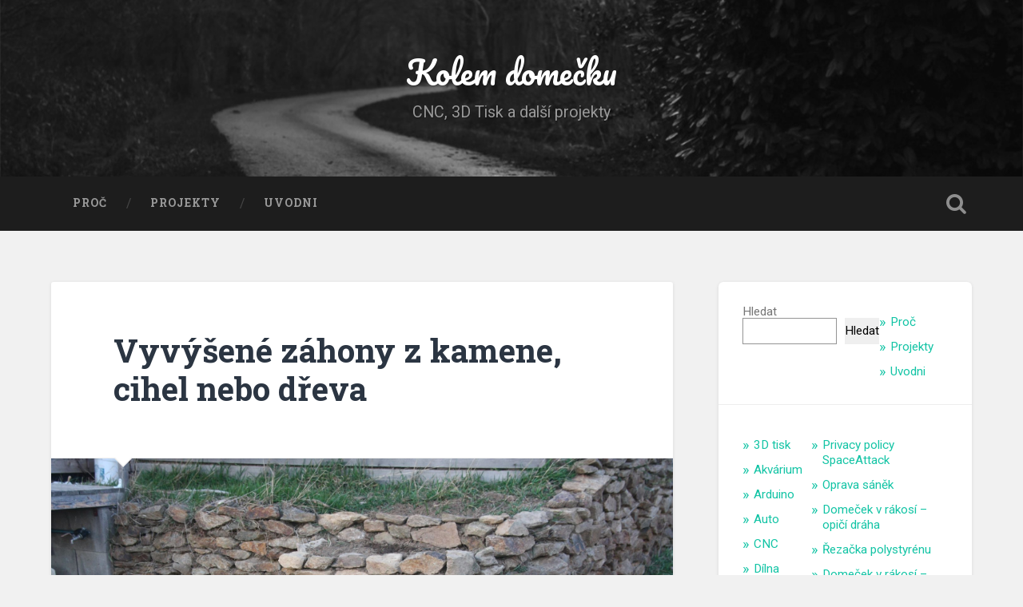

--- FILE ---
content_type: text/html; charset=UTF-8
request_url: https://kolem-domecku.cz/vyvysene-zahony-z-kamene-cihel-nebo-dreva/
body_size: 12483
content:
<!DOCTYPE html>
<html lang="cs">
<head>
	<meta charset="UTF-8">
	<meta name="viewport" content="width=device-width, initial-scale=1.0" >
	<link rel="profile" href="https://gmpg.org/xfn/11" />
	<title>Vyvýšené záhony z kamene, cihel nebo dřeva &#8211; Kolem domečku</title>
<meta name='robots' content='max-image-preview:large' />
<link rel='dns-prefetch' href='//fonts.googleapis.com' />
<link rel="alternate" type="application/rss+xml" title="Kolem domečku &raquo; RSS zdroj" href="https://kolem-domecku.cz/feed/" />
<link rel="alternate" type="application/rss+xml" title="Kolem domečku &raquo; RSS komentářů" href="https://kolem-domecku.cz/comments/feed/" />
<link rel="alternate" type="application/rss+xml" title="Kolem domečku &raquo; RSS komentářů pro Vyvýšené záhony z kamene, cihel nebo dřeva" href="https://kolem-domecku.cz/vyvysene-zahony-z-kamene-cihel-nebo-dreva/feed/" />
<script type="text/javascript">
/* <![CDATA[ */
window._wpemojiSettings = {"baseUrl":"https:\/\/s.w.org\/images\/core\/emoji\/14.0.0\/72x72\/","ext":".png","svgUrl":"https:\/\/s.w.org\/images\/core\/emoji\/14.0.0\/svg\/","svgExt":".svg","source":{"concatemoji":"https:\/\/kolem-domecku.cz\/wp-includes\/js\/wp-emoji-release.min.js?ver=3b28f05c0e274ef3739969db7a45a718"}};
/*! This file is auto-generated */
!function(i,n){var o,s,e;function c(e){try{var t={supportTests:e,timestamp:(new Date).valueOf()};sessionStorage.setItem(o,JSON.stringify(t))}catch(e){}}function p(e,t,n){e.clearRect(0,0,e.canvas.width,e.canvas.height),e.fillText(t,0,0);var t=new Uint32Array(e.getImageData(0,0,e.canvas.width,e.canvas.height).data),r=(e.clearRect(0,0,e.canvas.width,e.canvas.height),e.fillText(n,0,0),new Uint32Array(e.getImageData(0,0,e.canvas.width,e.canvas.height).data));return t.every(function(e,t){return e===r[t]})}function u(e,t,n){switch(t){case"flag":return n(e,"\ud83c\udff3\ufe0f\u200d\u26a7\ufe0f","\ud83c\udff3\ufe0f\u200b\u26a7\ufe0f")?!1:!n(e,"\ud83c\uddfa\ud83c\uddf3","\ud83c\uddfa\u200b\ud83c\uddf3")&&!n(e,"\ud83c\udff4\udb40\udc67\udb40\udc62\udb40\udc65\udb40\udc6e\udb40\udc67\udb40\udc7f","\ud83c\udff4\u200b\udb40\udc67\u200b\udb40\udc62\u200b\udb40\udc65\u200b\udb40\udc6e\u200b\udb40\udc67\u200b\udb40\udc7f");case"emoji":return!n(e,"\ud83e\udef1\ud83c\udffb\u200d\ud83e\udef2\ud83c\udfff","\ud83e\udef1\ud83c\udffb\u200b\ud83e\udef2\ud83c\udfff")}return!1}function f(e,t,n){var r="undefined"!=typeof WorkerGlobalScope&&self instanceof WorkerGlobalScope?new OffscreenCanvas(300,150):i.createElement("canvas"),a=r.getContext("2d",{willReadFrequently:!0}),o=(a.textBaseline="top",a.font="600 32px Arial",{});return e.forEach(function(e){o[e]=t(a,e,n)}),o}function t(e){var t=i.createElement("script");t.src=e,t.defer=!0,i.head.appendChild(t)}"undefined"!=typeof Promise&&(o="wpEmojiSettingsSupports",s=["flag","emoji"],n.supports={everything:!0,everythingExceptFlag:!0},e=new Promise(function(e){i.addEventListener("DOMContentLoaded",e,{once:!0})}),new Promise(function(t){var n=function(){try{var e=JSON.parse(sessionStorage.getItem(o));if("object"==typeof e&&"number"==typeof e.timestamp&&(new Date).valueOf()<e.timestamp+604800&&"object"==typeof e.supportTests)return e.supportTests}catch(e){}return null}();if(!n){if("undefined"!=typeof Worker&&"undefined"!=typeof OffscreenCanvas&&"undefined"!=typeof URL&&URL.createObjectURL&&"undefined"!=typeof Blob)try{var e="postMessage("+f.toString()+"("+[JSON.stringify(s),u.toString(),p.toString()].join(",")+"));",r=new Blob([e],{type:"text/javascript"}),a=new Worker(URL.createObjectURL(r),{name:"wpTestEmojiSupports"});return void(a.onmessage=function(e){c(n=e.data),a.terminate(),t(n)})}catch(e){}c(n=f(s,u,p))}t(n)}).then(function(e){for(var t in e)n.supports[t]=e[t],n.supports.everything=n.supports.everything&&n.supports[t],"flag"!==t&&(n.supports.everythingExceptFlag=n.supports.everythingExceptFlag&&n.supports[t]);n.supports.everythingExceptFlag=n.supports.everythingExceptFlag&&!n.supports.flag,n.DOMReady=!1,n.readyCallback=function(){n.DOMReady=!0}}).then(function(){return e}).then(function(){var e;n.supports.everything||(n.readyCallback(),(e=n.source||{}).concatemoji?t(e.concatemoji):e.wpemoji&&e.twemoji&&(t(e.twemoji),t(e.wpemoji)))}))}((window,document),window._wpemojiSettings);
/* ]]> */
</script>
<style id='wp-emoji-styles-inline-css' type='text/css'>

	img.wp-smiley, img.emoji {
		display: inline !important;
		border: none !important;
		box-shadow: none !important;
		height: 1em !important;
		width: 1em !important;
		margin: 0 0.07em !important;
		vertical-align: -0.1em !important;
		background: none !important;
		padding: 0 !important;
	}
</style>
<link rel='stylesheet' id='wp-block-library-css' href='https://kolem-domecku.cz/wp-includes/css/dist/block-library/style.min.css?ver=3b28f05c0e274ef3739969db7a45a718' type='text/css' media='all' />
<style id='classic-theme-styles-inline-css' type='text/css'>
/*! This file is auto-generated */
.wp-block-button__link{color:#fff;background-color:#32373c;border-radius:9999px;box-shadow:none;text-decoration:none;padding:calc(.667em + 2px) calc(1.333em + 2px);font-size:1.125em}.wp-block-file__button{background:#32373c;color:#fff;text-decoration:none}
</style>
<style id='global-styles-inline-css' type='text/css'>
body{--wp--preset--color--black: #000000;--wp--preset--color--cyan-bluish-gray: #abb8c3;--wp--preset--color--white: #ffffff;--wp--preset--color--pale-pink: #f78da7;--wp--preset--color--vivid-red: #cf2e2e;--wp--preset--color--luminous-vivid-orange: #ff6900;--wp--preset--color--luminous-vivid-amber: #fcb900;--wp--preset--color--light-green-cyan: #7bdcb5;--wp--preset--color--vivid-green-cyan: #00d084;--wp--preset--color--pale-cyan-blue: #8ed1fc;--wp--preset--color--vivid-cyan-blue: #0693e3;--wp--preset--color--vivid-purple: #9b51e0;--wp--preset--gradient--vivid-cyan-blue-to-vivid-purple: linear-gradient(135deg,rgba(6,147,227,1) 0%,rgb(155,81,224) 100%);--wp--preset--gradient--light-green-cyan-to-vivid-green-cyan: linear-gradient(135deg,rgb(122,220,180) 0%,rgb(0,208,130) 100%);--wp--preset--gradient--luminous-vivid-amber-to-luminous-vivid-orange: linear-gradient(135deg,rgba(252,185,0,1) 0%,rgba(255,105,0,1) 100%);--wp--preset--gradient--luminous-vivid-orange-to-vivid-red: linear-gradient(135deg,rgba(255,105,0,1) 0%,rgb(207,46,46) 100%);--wp--preset--gradient--very-light-gray-to-cyan-bluish-gray: linear-gradient(135deg,rgb(238,238,238) 0%,rgb(169,184,195) 100%);--wp--preset--gradient--cool-to-warm-spectrum: linear-gradient(135deg,rgb(74,234,220) 0%,rgb(151,120,209) 20%,rgb(207,42,186) 40%,rgb(238,44,130) 60%,rgb(251,105,98) 80%,rgb(254,248,76) 100%);--wp--preset--gradient--blush-light-purple: linear-gradient(135deg,rgb(255,206,236) 0%,rgb(152,150,240) 100%);--wp--preset--gradient--blush-bordeaux: linear-gradient(135deg,rgb(254,205,165) 0%,rgb(254,45,45) 50%,rgb(107,0,62) 100%);--wp--preset--gradient--luminous-dusk: linear-gradient(135deg,rgb(255,203,112) 0%,rgb(199,81,192) 50%,rgb(65,88,208) 100%);--wp--preset--gradient--pale-ocean: linear-gradient(135deg,rgb(255,245,203) 0%,rgb(182,227,212) 50%,rgb(51,167,181) 100%);--wp--preset--gradient--electric-grass: linear-gradient(135deg,rgb(202,248,128) 0%,rgb(113,206,126) 100%);--wp--preset--gradient--midnight: linear-gradient(135deg,rgb(2,3,129) 0%,rgb(40,116,252) 100%);--wp--preset--font-size--small: 13px;--wp--preset--font-size--medium: 20px;--wp--preset--font-size--large: 36px;--wp--preset--font-size--x-large: 42px;--wp--preset--spacing--20: 0.44rem;--wp--preset--spacing--30: 0.67rem;--wp--preset--spacing--40: 1rem;--wp--preset--spacing--50: 1.5rem;--wp--preset--spacing--60: 2.25rem;--wp--preset--spacing--70: 3.38rem;--wp--preset--spacing--80: 5.06rem;--wp--preset--shadow--natural: 6px 6px 9px rgba(0, 0, 0, 0.2);--wp--preset--shadow--deep: 12px 12px 50px rgba(0, 0, 0, 0.4);--wp--preset--shadow--sharp: 6px 6px 0px rgba(0, 0, 0, 0.2);--wp--preset--shadow--outlined: 6px 6px 0px -3px rgba(255, 255, 255, 1), 6px 6px rgba(0, 0, 0, 1);--wp--preset--shadow--crisp: 6px 6px 0px rgba(0, 0, 0, 1);}:where(.is-layout-flex){gap: 0.5em;}:where(.is-layout-grid){gap: 0.5em;}body .is-layout-flow > .alignleft{float: left;margin-inline-start: 0;margin-inline-end: 2em;}body .is-layout-flow > .alignright{float: right;margin-inline-start: 2em;margin-inline-end: 0;}body .is-layout-flow > .aligncenter{margin-left: auto !important;margin-right: auto !important;}body .is-layout-constrained > .alignleft{float: left;margin-inline-start: 0;margin-inline-end: 2em;}body .is-layout-constrained > .alignright{float: right;margin-inline-start: 2em;margin-inline-end: 0;}body .is-layout-constrained > .aligncenter{margin-left: auto !important;margin-right: auto !important;}body .is-layout-constrained > :where(:not(.alignleft):not(.alignright):not(.alignfull)){max-width: var(--wp--style--global--content-size);margin-left: auto !important;margin-right: auto !important;}body .is-layout-constrained > .alignwide{max-width: var(--wp--style--global--wide-size);}body .is-layout-flex{display: flex;}body .is-layout-flex{flex-wrap: wrap;align-items: center;}body .is-layout-flex > *{margin: 0;}body .is-layout-grid{display: grid;}body .is-layout-grid > *{margin: 0;}:where(.wp-block-columns.is-layout-flex){gap: 2em;}:where(.wp-block-columns.is-layout-grid){gap: 2em;}:where(.wp-block-post-template.is-layout-flex){gap: 1.25em;}:where(.wp-block-post-template.is-layout-grid){gap: 1.25em;}.has-black-color{color: var(--wp--preset--color--black) !important;}.has-cyan-bluish-gray-color{color: var(--wp--preset--color--cyan-bluish-gray) !important;}.has-white-color{color: var(--wp--preset--color--white) !important;}.has-pale-pink-color{color: var(--wp--preset--color--pale-pink) !important;}.has-vivid-red-color{color: var(--wp--preset--color--vivid-red) !important;}.has-luminous-vivid-orange-color{color: var(--wp--preset--color--luminous-vivid-orange) !important;}.has-luminous-vivid-amber-color{color: var(--wp--preset--color--luminous-vivid-amber) !important;}.has-light-green-cyan-color{color: var(--wp--preset--color--light-green-cyan) !important;}.has-vivid-green-cyan-color{color: var(--wp--preset--color--vivid-green-cyan) !important;}.has-pale-cyan-blue-color{color: var(--wp--preset--color--pale-cyan-blue) !important;}.has-vivid-cyan-blue-color{color: var(--wp--preset--color--vivid-cyan-blue) !important;}.has-vivid-purple-color{color: var(--wp--preset--color--vivid-purple) !important;}.has-black-background-color{background-color: var(--wp--preset--color--black) !important;}.has-cyan-bluish-gray-background-color{background-color: var(--wp--preset--color--cyan-bluish-gray) !important;}.has-white-background-color{background-color: var(--wp--preset--color--white) !important;}.has-pale-pink-background-color{background-color: var(--wp--preset--color--pale-pink) !important;}.has-vivid-red-background-color{background-color: var(--wp--preset--color--vivid-red) !important;}.has-luminous-vivid-orange-background-color{background-color: var(--wp--preset--color--luminous-vivid-orange) !important;}.has-luminous-vivid-amber-background-color{background-color: var(--wp--preset--color--luminous-vivid-amber) !important;}.has-light-green-cyan-background-color{background-color: var(--wp--preset--color--light-green-cyan) !important;}.has-vivid-green-cyan-background-color{background-color: var(--wp--preset--color--vivid-green-cyan) !important;}.has-pale-cyan-blue-background-color{background-color: var(--wp--preset--color--pale-cyan-blue) !important;}.has-vivid-cyan-blue-background-color{background-color: var(--wp--preset--color--vivid-cyan-blue) !important;}.has-vivid-purple-background-color{background-color: var(--wp--preset--color--vivid-purple) !important;}.has-black-border-color{border-color: var(--wp--preset--color--black) !important;}.has-cyan-bluish-gray-border-color{border-color: var(--wp--preset--color--cyan-bluish-gray) !important;}.has-white-border-color{border-color: var(--wp--preset--color--white) !important;}.has-pale-pink-border-color{border-color: var(--wp--preset--color--pale-pink) !important;}.has-vivid-red-border-color{border-color: var(--wp--preset--color--vivid-red) !important;}.has-luminous-vivid-orange-border-color{border-color: var(--wp--preset--color--luminous-vivid-orange) !important;}.has-luminous-vivid-amber-border-color{border-color: var(--wp--preset--color--luminous-vivid-amber) !important;}.has-light-green-cyan-border-color{border-color: var(--wp--preset--color--light-green-cyan) !important;}.has-vivid-green-cyan-border-color{border-color: var(--wp--preset--color--vivid-green-cyan) !important;}.has-pale-cyan-blue-border-color{border-color: var(--wp--preset--color--pale-cyan-blue) !important;}.has-vivid-cyan-blue-border-color{border-color: var(--wp--preset--color--vivid-cyan-blue) !important;}.has-vivid-purple-border-color{border-color: var(--wp--preset--color--vivid-purple) !important;}.has-vivid-cyan-blue-to-vivid-purple-gradient-background{background: var(--wp--preset--gradient--vivid-cyan-blue-to-vivid-purple) !important;}.has-light-green-cyan-to-vivid-green-cyan-gradient-background{background: var(--wp--preset--gradient--light-green-cyan-to-vivid-green-cyan) !important;}.has-luminous-vivid-amber-to-luminous-vivid-orange-gradient-background{background: var(--wp--preset--gradient--luminous-vivid-amber-to-luminous-vivid-orange) !important;}.has-luminous-vivid-orange-to-vivid-red-gradient-background{background: var(--wp--preset--gradient--luminous-vivid-orange-to-vivid-red) !important;}.has-very-light-gray-to-cyan-bluish-gray-gradient-background{background: var(--wp--preset--gradient--very-light-gray-to-cyan-bluish-gray) !important;}.has-cool-to-warm-spectrum-gradient-background{background: var(--wp--preset--gradient--cool-to-warm-spectrum) !important;}.has-blush-light-purple-gradient-background{background: var(--wp--preset--gradient--blush-light-purple) !important;}.has-blush-bordeaux-gradient-background{background: var(--wp--preset--gradient--blush-bordeaux) !important;}.has-luminous-dusk-gradient-background{background: var(--wp--preset--gradient--luminous-dusk) !important;}.has-pale-ocean-gradient-background{background: var(--wp--preset--gradient--pale-ocean) !important;}.has-electric-grass-gradient-background{background: var(--wp--preset--gradient--electric-grass) !important;}.has-midnight-gradient-background{background: var(--wp--preset--gradient--midnight) !important;}.has-small-font-size{font-size: var(--wp--preset--font-size--small) !important;}.has-medium-font-size{font-size: var(--wp--preset--font-size--medium) !important;}.has-large-font-size{font-size: var(--wp--preset--font-size--large) !important;}.has-x-large-font-size{font-size: var(--wp--preset--font-size--x-large) !important;}
.wp-block-navigation a:where(:not(.wp-element-button)){color: inherit;}
:where(.wp-block-post-template.is-layout-flex){gap: 1.25em;}:where(.wp-block-post-template.is-layout-grid){gap: 1.25em;}
:where(.wp-block-columns.is-layout-flex){gap: 2em;}:where(.wp-block-columns.is-layout-grid){gap: 2em;}
.wp-block-pullquote{font-size: 1.5em;line-height: 1.6;}
</style>
<link rel='stylesheet' id='baskerville-2-style-css' href='https://kolem-domecku.cz/wp-content/themes/baskerville-2-wpcom/style.css?ver=3b28f05c0e274ef3739969db7a45a718' type='text/css' media='all' />
<link rel='stylesheet' id='baskerville-2-fonts-css' href='https://fonts.googleapis.com/css?family=Roboto+Slab%3A400%2C700%7CRoboto%3A400%2C400italic%2C700%2C700italic%2C300%7CPacifico%3A400&#038;subset=latin%2Clatin-ext' type='text/css' media='all' />
<link rel='stylesheet' id='fontawesome-css' href='https://kolem-domecku.cz/wp-content/themes/baskerville-2-wpcom/fontawesome/font-awesome.css?ver=4.3.0' type='text/css' media='all' />
<link rel='stylesheet' id='tablepress-default-css' href='https://kolem-domecku.cz/wp-content/plugins/tablepress/css/build/default.css?ver=2.2.5' type='text/css' media='all' />
<script type="text/javascript" src="https://kolem-domecku.cz/wp-includes/js/jquery/jquery.min.js?ver=3.7.1" id="jquery-core-js"></script>
<script type="text/javascript" src="https://kolem-domecku.cz/wp-includes/js/jquery/jquery-migrate.min.js?ver=3.4.1" id="jquery-migrate-js"></script>
<link rel="https://api.w.org/" href="https://kolem-domecku.cz/wp-json/" /><link rel="alternate" type="application/json" href="https://kolem-domecku.cz/wp-json/wp/v2/posts/472" /><link rel="EditURI" type="application/rsd+xml" title="RSD" href="https://kolem-domecku.cz/xmlrpc.php?rsd" />
<link rel="canonical" href="https://kolem-domecku.cz/vyvysene-zahony-z-kamene-cihel-nebo-dreva/" />
<link rel="alternate" type="application/json+oembed" href="https://kolem-domecku.cz/wp-json/oembed/1.0/embed?url=https%3A%2F%2Fkolem-domecku.cz%2Fvyvysene-zahony-z-kamene-cihel-nebo-dreva%2F" />
<link rel="alternate" type="text/xml+oembed" href="https://kolem-domecku.cz/wp-json/oembed/1.0/embed?url=https%3A%2F%2Fkolem-domecku.cz%2Fvyvysene-zahony-z-kamene-cihel-nebo-dreva%2F&#038;format=xml" />
<link rel="pingback" href="https://kolem-domecku.cz/xmlrpc.php"><style type="text/css">.recentcomments a{display:inline !important;padding:0 !important;margin:0 !important;}</style></head>

<body data-rsssl=1 class="post-template-default single single-post postid-472 single-format-standard no-featured-image">

	<a class="screen-reader-text skip-link" href="#content">Skip to content</a>

	<header class="header section small-padding bg-dark bg-image" style="background-image: url(https://kolem-domecku.cz/wp-content/themes/baskerville-2-wpcom/images/header.jpg);" role="banner">

		<a href="https://kolem-domecku.cz/" rel="home">
			<div class="cover"></div>
		</a>

		<a href="#search-container" class="screen-reader-text search-toggle">Search</a>
		<div class="header-search-block bg-graphite hidden" id="search-container">
			<form role="search" method="get" class="search-form" action="https://kolem-domecku.cz/">
				<label>
					<span class="screen-reader-text">Vyhledávání</span>
					<input type="search" class="search-field" placeholder="Hledat &hellip;" value="" name="s" />
				</label>
				<input type="submit" class="search-submit" value="Hledat" />
			</form>		</div> <!-- /header-search-block -->

		<div class="header-inner section-inner">

			
							<p class="site-title"><a href="https://kolem-domecku.cz/" rel="home">Kolem domečku</a></p>
							<p class="site-description">CNC, 3D Tisk a další projekty</p>
			
			
		</div> <!-- /header-inner -->
	</header> <!-- /header -->

	<div class="navigation section no-padding bg-dark">
		<nav id="site-navigation" class="navigation-inner section-inner clear" role="navigation">
			<button class="nav-toggle fleft" aria-controls="primary-menu" aria-expanded="false">Menu</button>
			<div class="main-navigation">
				<div id="primary-menu" class="menu"><ul>
<li class="page_item page-item-2"><a href="https://kolem-domecku.cz/zkusebni-stranka/">Proč</a></li>
<li class="page_item page-item-1938"><a href="https://kolem-domecku.cz/projekty/">Projekty</a></li>
<li class="page_item page-item-3655"><a href="https://kolem-domecku.cz/uvodni/">Uvodni</a></li>
</ul></div>
			</div>

			<a class="search-toggle search-icon fright" href="#">Open Search</a>
		</nav> <!-- /navigation-inner -->
	</div> <!-- /navigation -->

<div class="wrapper section medium-padding">
	<main class="section-inner clear" role="main">

				<div class="content clear fleft" id="content">

			

	<article id="post-472" class="post-472 post type-post status-publish format-standard has-post-thumbnail hentry category-zahrada tag-navod tag-vyvyseny-zahon tag-zahon tag-zahrada clear">

		<header class="post-header"><h1 class="post-title entry-title"><a href="https://kolem-domecku.cz/vyvysene-zahony-z-kamene-cihel-nebo-dreva/" rel="bookmark">Vyvýšené záhony z kamene, cihel nebo dřeva</a></h1></header>			<div class="featured-media">
				<img width="1400" height="933" src="https://kolem-domecku.cz/wp-content/uploads/2019/03/Vyvysene_zahony_terasy.jpg" class="attachment-baskerville-2-post-image size-baskerville-2-post-image wp-post-image" alt="" decoding="async" fetchpriority="high" srcset="https://kolem-domecku.cz/wp-content/uploads/2019/03/Vyvysene_zahony_terasy.jpg 2000w, https://kolem-domecku.cz/wp-content/uploads/2019/03/Vyvysene_zahony_terasy-300x200.jpg 300w, https://kolem-domecku.cz/wp-content/uploads/2019/03/Vyvysene_zahony_terasy-768x512.jpg 768w, https://kolem-domecku.cz/wp-content/uploads/2019/03/Vyvysene_zahony_terasy-1024x682.jpg 1024w" sizes="(max-width: 1400px) 100vw, 1400px" />			</div> <!-- /featured-media -->
					<div class="post-content clear">
				<p>Venku už je jarní počasí a tudíž je možné se pustit do prací na zahradě.Jednou z nejčastějších je příprava záhonů. My se konkrétně podíváme ná výrobu vyvýšeného záhonu.</p>
<p><span id="more-472"></span></p>
<h1>1. Vyvýšený záhon</h1>
<p>Vyvýšeným záhonem rozumíme záhon, který je nad okolním terénem.</p>
<p>Jeho výhodou je jednoduší přístup, pohyb mimo hlínu a méně nutného rytí.</p>
<p>Nevýhodou může být rychlejší vysychání a větší spotřeba hlíny.</p>
<p>Pro snadnou manipulaci by záhon měl být tak široký, aby jsme z obou stran záhonu dosáhli pohodlně do středu. Výška záhonu závisí na množství stavebního materiálu a potřebné hlíny na vyplnění záhonu.</p>
<p>Množství hlíny můžeme snížit přidáním jiného dobře rozložitelného biologického materiálu (drobné větvičky, listí, tráva, sláma, hnůj &#8230;) jako podkladu, který zakryjeme zeminou.</p>
<p>Ohraničení záhonu můžeme vyrobit z různých materiálů &#8211; kámen, cihly nebo dřevo.</p>
<h1>2. Kamenný záhon</h1>
<p>Kámen patří k staletími ověřenému stavebnímu materiálu. Pokud máte dostatek kamene, je to jasná volba. Jejich stavba je časově nejnáročnější.</p>
<p>Pomocí provázku si vytyčíte půdorys budoucího záhonu. Kolem provázku si srovnáme pruhy země do roviny. Pokud stavíme záhon v kopci, tak si pruhy výškově odstupňujeme. Pro rychlejší práci je dobré mít kameny vysypané na zemi, aby se dobře hledal vhodný kámen.</p>
<p>Začínáme většími plochými kameny, které klademe do hlíny. Ideální je trošku mazlavá jílovitá půda, kterou podmazáváme jednotlivé kameny. Další vrstvu klademe na vazbu (přes předchozí spoje kamenů). Případné mezery vyplňujeme opět hlínou, kterou zároveň přihrnujeme k hotové zídce.</p>
<figure id="attachment_2738" aria-describedby="caption-attachment-2738" style="width: 300px" class="wp-caption aligncenter"><a href="https://kolem-domecku.cz/wp-content/uploads/2019/03/008_Zahony_2013.jpg"><img decoding="async" class="wp-image-2738 size-medium" src="https://kolem-domecku.cz/wp-content/uploads/2019/03/008_Zahony_2013-300x126.jpg" alt="" width="300" height="126" srcset="https://kolem-domecku.cz/wp-content/uploads/2019/03/008_Zahony_2013-300x126.jpg 300w, https://kolem-domecku.cz/wp-content/uploads/2019/03/008_Zahony_2013-768x323.jpg 768w, https://kolem-domecku.cz/wp-content/uploads/2019/03/008_Zahony_2013-1024x430.jpg 1024w, https://kolem-domecku.cz/wp-content/uploads/2019/03/008_Zahony_2013.jpg 2000w" sizes="(max-width: 300px) 100vw, 300px" /></a><figcaption id="caption-attachment-2738" class="wp-caption-text">Začátek stavby kamenného záhonu.</figcaption></figure>
<figure id="attachment_1799" aria-describedby="caption-attachment-1799" style="width: 300px" class="wp-caption aligncenter"><a href="https://kolem-domecku.cz/wp-content/uploads/2018/05/018_Zahony_2013.jpg"><img decoding="async" class="wp-image-1799 size-medium" src="https://kolem-domecku.cz/wp-content/uploads/2018/05/018_Zahony_2013-300x200.jpg" alt="" width="300" height="200" srcset="https://kolem-domecku.cz/wp-content/uploads/2018/05/018_Zahony_2013-300x200.jpg 300w, https://kolem-domecku.cz/wp-content/uploads/2018/05/018_Zahony_2013-768x512.jpg 768w, https://kolem-domecku.cz/wp-content/uploads/2018/05/018_Zahony_2013-1024x683.jpg 1024w, https://kolem-domecku.cz/wp-content/uploads/2018/05/018_Zahony_2013.jpg 2048w" sizes="(max-width: 300px) 100vw, 300px" /></a><figcaption id="caption-attachment-1799" class="wp-caption-text">Velký kamenný záhon.</figcaption></figure>
<p>Záhony je možné stavět i ve svahu, kde je vystavíme do teras.</p>
<figure id="attachment_2737" aria-describedby="caption-attachment-2737" style="width: 300px" class="wp-caption aligncenter"><a href="https://kolem-domecku.cz/wp-content/uploads/2019/03/Vyvysene_zahony_terasy.jpg"><img loading="lazy" decoding="async" class="wp-image-2737 size-medium" src="https://kolem-domecku.cz/wp-content/uploads/2019/03/Vyvysene_zahony_terasy-300x200.jpg" alt="" width="300" height="200" srcset="https://kolem-domecku.cz/wp-content/uploads/2019/03/Vyvysene_zahony_terasy-300x200.jpg 300w, https://kolem-domecku.cz/wp-content/uploads/2019/03/Vyvysene_zahony_terasy-768x512.jpg 768w, https://kolem-domecku.cz/wp-content/uploads/2019/03/Vyvysene_zahony_terasy-1024x682.jpg 1024w, https://kolem-domecku.cz/wp-content/uploads/2019/03/Vyvysene_zahony_terasy.jpg 2000w" sizes="(max-width: 300px) 100vw, 300px" /></a><figcaption id="caption-attachment-2737" class="wp-caption-text">Kamenný terasovitý záhon.</figcaption></figure>
<p>Do vnějších mezer je možné vysadit sukulenty a tím zídku dále ozvláštnit.</p>
<h1>3. Cihlový záhon</h1>
<p>Stavba z cihel je velmi podobné stavbě z kamene, ale je jednoduší a rychlejší.</p>
<p>Cihly opět klademe přímo do hlíny a další vrstvu klademe na vazbu. Aby nám celý obvod dobře navazoval, je vhodné rozměr záhonu přizpůsobit násobku délky cihly. Po založení první vrstvy, jsou děti schopni sami dokončit zbytek záhonu.</p>
<figure id="attachment_1801" aria-describedby="caption-attachment-1801" style="width: 300px" class="wp-caption aligncenter"><a href="https://kolem-domecku.cz/wp-content/uploads/2018/05/001_Zahony_2017.jpg"><img loading="lazy" decoding="async" class="wp-image-1801 size-medium" src="https://kolem-domecku.cz/wp-content/uploads/2018/05/001_Zahony_2017-300x225.jpg" alt="" width="300" height="225" srcset="https://kolem-domecku.cz/wp-content/uploads/2018/05/001_Zahony_2017-300x225.jpg 300w, https://kolem-domecku.cz/wp-content/uploads/2018/05/001_Zahony_2017-768x576.jpg 768w, https://kolem-domecku.cz/wp-content/uploads/2018/05/001_Zahony_2017-1024x768.jpg 1024w, https://kolem-domecku.cz/wp-content/uploads/2018/05/001_Zahony_2017.jpg 2048w" sizes="(max-width: 300px) 100vw, 300px" /></a><figcaption id="caption-attachment-1801" class="wp-caption-text">Postupná stavba cihlového záhonu.</figcaption></figure>
<p>V případě, že stavíme více záhonů vedle sebe, tak si výšku první vrstvy přeneseme vodováhou z předchozího záhonu. Tím dosáhneme stejné výšky všech záhonů.</p>
<figure id="attachment_1802" aria-describedby="caption-attachment-1802" style="width: 225px" class="wp-caption aligncenter"><a href="https://kolem-domecku.cz/wp-content/uploads/2018/05/006_Zahony_2017.jpg"><img loading="lazy" decoding="async" class="wp-image-1802 size-medium" src="https://kolem-domecku.cz/wp-content/uploads/2018/05/006_Zahony_2017-225x300.jpg" alt="" width="225" height="300" srcset="https://kolem-domecku.cz/wp-content/uploads/2018/05/006_Zahony_2017-225x300.jpg 225w, https://kolem-domecku.cz/wp-content/uploads/2018/05/006_Zahony_2017-768x1024.jpg 768w, https://kolem-domecku.cz/wp-content/uploads/2018/05/006_Zahony_2017.jpg 1536w" sizes="(max-width: 225px) 100vw, 225px" /></a><figcaption id="caption-attachment-1802" class="wp-caption-text">Stavba vedlejšího záhonu.</figcaption></figure>
<figure id="attachment_1803" aria-describedby="caption-attachment-1803" style="width: 300px" class="wp-caption aligncenter"><a href="https://kolem-domecku.cz/wp-content/uploads/2018/05/013_Zahony_2017.jpg"><img loading="lazy" decoding="async" class="wp-image-1803 size-medium" src="https://kolem-domecku.cz/wp-content/uploads/2018/05/013_Zahony_2017-300x225.jpg" alt="" width="300" height="225" srcset="https://kolem-domecku.cz/wp-content/uploads/2018/05/013_Zahony_2017-300x225.jpg 300w, https://kolem-domecku.cz/wp-content/uploads/2018/05/013_Zahony_2017-768x576.jpg 768w, https://kolem-domecku.cz/wp-content/uploads/2018/05/013_Zahony_2017-1024x768.jpg 1024w, https://kolem-domecku.cz/wp-content/uploads/2018/05/013_Zahony_2017.jpg 2048w" sizes="(max-width: 300px) 100vw, 300px" /></a><figcaption id="caption-attachment-1803" class="wp-caption-text">Plnění záhonu základním biologickým materiálem.</figcaption></figure>
<figure id="attachment_1804" aria-describedby="caption-attachment-1804" style="width: 300px" class="wp-caption aligncenter"><a href="https://kolem-domecku.cz/wp-content/uploads/2018/05/014_Zahony_2017.jpg"><img loading="lazy" decoding="async" class="wp-image-1804 size-medium" src="https://kolem-domecku.cz/wp-content/uploads/2018/05/014_Zahony_2017-300x225.jpg" alt="" width="300" height="225" srcset="https://kolem-domecku.cz/wp-content/uploads/2018/05/014_Zahony_2017-300x225.jpg 300w, https://kolem-domecku.cz/wp-content/uploads/2018/05/014_Zahony_2017-768x576.jpg 768w, https://kolem-domecku.cz/wp-content/uploads/2018/05/014_Zahony_2017-1024x768.jpg 1024w, https://kolem-domecku.cz/wp-content/uploads/2018/05/014_Zahony_2017.jpg 2048w" sizes="(max-width: 300px) 100vw, 300px" /></a><figcaption id="caption-attachment-1804" class="wp-caption-text">Oseté cihlové záhony.</figcaption></figure>
<h1>4. Dřevěné záhony</h1>
<p>Záhony vyrábíme z nehoblovaných prken, krajinek nebo fošen. Prkna raději nijak chemicky neošetřujeme, aby se látky z nátěru nedostávaly do půdy.</p>
<p>Kolíky ze střešních latí opatříme špičkami a zatlučeme do rohů budoucích záhonů. Na delších stranách zatlučeme kolíky ještě na středu. K zatlučeným kolíkům následně přibijeme prkna.</p>
<p>&nbsp;</p>
<figure id="attachment_1800" aria-describedby="caption-attachment-1800" style="width: 300px" class="wp-caption aligncenter"><a href="https://kolem-domecku.cz/wp-content/uploads/2018/05/030_Zahony_2016.jpg"><img loading="lazy" decoding="async" class="wp-image-1800 size-medium" src="https://kolem-domecku.cz/wp-content/uploads/2018/05/030_Zahony_2016-300x225.jpg" alt="" width="300" height="225" srcset="https://kolem-domecku.cz/wp-content/uploads/2018/05/030_Zahony_2016-300x225.jpg 300w, https://kolem-domecku.cz/wp-content/uploads/2018/05/030_Zahony_2016-768x576.jpg 768w, https://kolem-domecku.cz/wp-content/uploads/2018/05/030_Zahony_2016-1024x768.jpg 1024w, https://kolem-domecku.cz/wp-content/uploads/2018/05/030_Zahony_2016.jpg 2048w" sizes="(max-width: 300px) 100vw, 300px" /></a><figcaption id="caption-attachment-1800" class="wp-caption-text">Záhon z prken.</figcaption></figure>
<p>Pokud máme staré trámy, tak jsou ideální pro stavbu vyvýšených záhonů.</p>
<p>Pracnější jsou záhony z proutí, kdy do země zatlučeme kolíky, které vyplétáme proutím.</p>
<h1>5. Cestičky</h1>
<p>Je dobré mít kolem záhonů zpevněné cestičky, které nám umožňují přístup k záhonům i po dešti.</p>
<p>Cestičky můžeme zhotovit z cihel, kamene, kačírku či mulče.</p>
			</div><!--/.post-content-->
		
			<footer class="post-meta-container clear">
				
<div class="entry-author">
	<div class="author-avatar">
		<img alt='' src='https://secure.gravatar.com/avatar/9b26b67cd05590d9d3e70c1ed46f1770?s=80&#038;d=mm&#038;r=g' srcset='https://secure.gravatar.com/avatar/9b26b67cd05590d9d3e70c1ed46f1770?s=160&#038;d=mm&#038;r=g 2x' class='avatar avatar-80 photo' height='80' width='80' loading='lazy' decoding='async'/>	</div><!-- .author-avatar -->

	<div class="author-heading">
		<h2 class="author-title">Published by <span class="author-name">MG</span></h2>
	</div><!-- .author-heading -->

	<p class="author-bio">
				<a class="author-link" href="https://kolem-domecku.cz/author/mg/" rel="author">
			View all posts by MG		</a>
	</p><!-- .author-bio -->
</div><!-- .entry-auhtor -->

				<div class="post-meta clear">
					
	<time class="post-date updated" datetime="2019-03-18">
		<i class="fa fa-clock-o"></i>
		18.3.2019	</time>

				<p class="post-categories"><i class="fa fa-folder-open"></i><a href="https://kolem-domecku.cz/category/zahrada/" rel="category tag">Zahrada</a></p>
	
	<p class="post-tags"><i class="fa fa-tag"></i><a href="https://kolem-domecku.cz/tag/navod/" rel="tag">návod</a>, <a href="https://kolem-domecku.cz/tag/vyvyseny-zahon/" rel="tag">vyvýšený záhon</a>, <a href="https://kolem-domecku.cz/tag/zahon/" rel="tag">záhon</a>, <a href="https://kolem-domecku.cz/tag/zahrada/" rel="tag">zahrada</a></p>
					
	<nav class="navigation post-navigation" aria-label="Příspěvky">
		<h2 class="screen-reader-text">Navigace pro příspěvek</h2>
		<div class="nav-links"><div class="nav-previous"><a href="https://kolem-domecku.cz/oprava-sluchatek/" rel="prev">Oprava sluchátek</a></div><div class="nav-next"><a href="https://kolem-domecku.cz/3d-tiskarna-zmena-tiskove-plochy/" rel="next">3D tiskárna – změna tiskové plochy</a></div></div>
	</nav>									</div>
			</footer> <!-- /post-meta-container -->
			
	<div class="comments">

		<a name="comments"></a>
		<div class="comments-title-container clear">
			<h2 class="comments-title fleft">
				2 thoughts on &ldquo;<span>Vyvýšené záhony z kamene, cihel nebo dřeva</span>&rdquo;			</h2><!-- .comments-title -->

							<h2 class="add-comment-title fright"><a href="#respond">Add yours</a></h2>
			
		</div> <!-- /comments-title-container -->

		<ol class="comment-list">
		    		<li id="comment-189" class="comment even thread-even depth-1 parent">
			<article id="div-comment-189" class="comment-body">
				<footer class="comment-meta">
					<div class="comment-author vcard">
						<img alt='' src='https://secure.gravatar.com/avatar/e44bdf3dfbdf8f92da9822e1e0283cbb?s=80&#038;d=mm&#038;r=g' srcset='https://secure.gravatar.com/avatar/e44bdf3dfbdf8f92da9822e1e0283cbb?s=160&#038;d=mm&#038;r=g 2x' class='avatar avatar-80 photo' height='80' width='80' loading='lazy' decoding='async'/>						<b class="fn">Martina</b> <span class="says">napsal:</span>					</div><!-- .comment-author -->

					<div class="comment-metadata">
						<a href="https://kolem-domecku.cz/vyvysene-zahony-z-kamene-cihel-nebo-dreva/#comment-189"><time datetime="2021-02-01T09:10:43+01:00">1.2.2021 (9:10)</time></a>					</div><!-- .comment-metadata -->

									</footer><!-- .comment-meta -->

				<div class="comment-content">
					<p>Dobrý den, vyvýšené záhony se mi moc líbí. Jen nevím, jak se na podzim půda přerývá&#8230;nebo vůbec? Nikde nemůžu sehnat informace.<br />
Děkuji a přeji pěkný den<br />
Martina</p>
				</div><!-- .comment-content -->

				<div class="reply"><a rel='nofollow' class='comment-reply-link' href='https://kolem-domecku.cz/vyvysene-zahony-z-kamene-cihel-nebo-dreva/?replytocom=189#respond' data-commentid="189" data-postid="472" data-belowelement="div-comment-189" data-respondelement="respond" data-replyto="Odpovědět: Martina" aria-label='Odpovědět: Martina'>Odpovědět</a></div>			</article><!-- .comment-body -->
		<ol class="children">
		<li id="comment-195" class="comment byuser comment-author-mg bypostauthor odd alt depth-2">
			<article id="div-comment-195" class="comment-body">
				<footer class="comment-meta">
					<div class="comment-author vcard">
						<img alt='' src='https://secure.gravatar.com/avatar/9b26b67cd05590d9d3e70c1ed46f1770?s=80&#038;d=mm&#038;r=g' srcset='https://secure.gravatar.com/avatar/9b26b67cd05590d9d3e70c1ed46f1770?s=160&#038;d=mm&#038;r=g 2x' class='avatar avatar-80 photo' height='80' width='80' loading='lazy' decoding='async'/>						<b class="fn">MG</b> <span class="says">napsal:</span>					</div><!-- .comment-author -->

					<div class="comment-metadata">
						<a href="https://kolem-domecku.cz/vyvysene-zahony-z-kamene-cihel-nebo-dreva/#comment-195"><time datetime="2021-02-02T11:38:32+01:00">2.2.2021 (11:38)</time></a>					</div><!-- .comment-metadata -->

									</footer><!-- .comment-meta -->

				<div class="comment-content">
					<p>Ahoj,<br />
jsou dva způsoby buď tradiční, kdy se půda ryje nebo organický, kdy se půda jen kypří například pomocí <a href="https://www.kluboz.cz/kluboz/eshop/1-1-UZITECNE-PLOSKOREZY" rel="nofollow ugc">ploskořezu</a>.</p>
<p>Při rytí je potřeba stát zády do záhonu a tímto směrem rýt. Kolem krajů z kamene je potřeba být opatrný, aby nedošlo k zachycení okraje širšího kamene.</p>
<p>Při kypření můžeme stát kdekoliv na cestičce vedle záhonu a postupně kypříme horní vrstvu.</p>
				</div><!-- .comment-content -->

				<div class="reply"><a rel='nofollow' class='comment-reply-link' href='https://kolem-domecku.cz/vyvysene-zahony-z-kamene-cihel-nebo-dreva/?replytocom=195#respond' data-commentid="195" data-postid="472" data-belowelement="div-comment-195" data-respondelement="respond" data-replyto="Odpovědět: MG" aria-label='Odpovědět: MG'>Odpovědět</a></div>			</article><!-- .comment-body -->
		</li><!-- #comment-## -->
</ol><!-- .children -->
</li><!-- #comment-## -->
		</ol>

		
	</div><!-- /comments -->


	<div id="respond" class="comment-respond">
		<h3 id="reply-title" class="comment-reply-title">Napsat komentář <small><a rel="nofollow" id="cancel-comment-reply-link" href="/vyvysene-zahony-z-kamene-cihel-nebo-dreva/#respond" style="display:none;">Zrušit odpověď na komentář</a></small></h3><form action="https://kolem-domecku.cz/wp-comments-post.php" method="post" id="commentform" class="comment-form" novalidate><p class="comment-notes"><span id="email-notes">Vaše e-mailová adresa nebude zveřejněna.</span> <span class="required-field-message">Vyžadované informace jsou označeny <span class="required">*</span></span></p><p class="comment-form-comment"><label for="comment">Komentář <span class="required">*</span></label> <textarea id="comment" name="comment" cols="45" rows="8" maxlength="65525" required></textarea></p><p class="comment-form-author"><label for="author">Jméno <span class="required">*</span></label> <input id="author" name="author" type="text" value="" size="30" maxlength="245" autocomplete="name" required /></p>
<p class="comment-form-email"><label for="email">E-mail <span class="required">*</span></label> <input id="email" name="email" type="email" value="" size="30" maxlength="100" aria-describedby="email-notes" autocomplete="email" required /></p>
<p class="comment-form-url"><label for="url">Webová stránka</label> <input id="url" name="url" type="url" value="" size="30" maxlength="200" autocomplete="url" /></p>
<p class="comment-form-cookies-consent"><input id="wp-comment-cookies-consent" name="wp-comment-cookies-consent" type="checkbox" value="yes" /> <label for="wp-comment-cookies-consent">Uložit do prohlížeče jméno, e-mail a webovou stránku pro budoucí komentáře.</label></p>
<p class="form-submit"><input name="submit" type="submit" id="submit" class="submit" value="Odeslat komentář" /> <input type='hidden' name='comment_post_ID' value='472' id='comment_post_ID' />
<input type='hidden' name='comment_parent' id='comment_parent' value='0' />
</p><p style="display: none !important;" class="akismet-fields-container" data-prefix="ak_"><label>&#916;<textarea name="ak_hp_textarea" cols="45" rows="8" maxlength="100"></textarea></label><input type="hidden" id="ak_js_1" name="ak_js" value="208"/><script>document.getElementById( "ak_js_1" ).setAttribute( "value", ( new Date() ).getTime() );</script></p></form>	</div><!-- #respond -->
	
	</article> <!-- /post -->


		</div> <!-- /content -->

		

	<aside class="sidebar fright" role="complementary">
		<div id="block-2" class="widget widget_block"><div class="widget-content clear">
<div class="wp-block-columns is-layout-flex wp-container-core-columns-layout-1 wp-block-columns-is-layout-flex">
<div class="wp-block-column is-layout-flow wp-block-column-is-layout-flow" style="flex-basis:66.66%"><form role="search" method="get" action="https://kolem-domecku.cz/" class="wp-block-search__button-outside wp-block-search__text-button wp-block-search"    ><label class="wp-block-search__label" for="wp-block-search__input-1" >Hledat</label><div class="wp-block-search__inside-wrapper " ><input class="wp-block-search__input" id="wp-block-search__input-1" placeholder="" value="" type="search" name="s" required /><button aria-label="Hledat" class="wp-block-search__button wp-element-button" type="submit" >Hledat</button></div></form></div>



<div class="wp-block-column is-layout-flow wp-block-column-is-layout-flow" style="flex-basis:33.33%"><ul class="wp-block-page-list"><li class="wp-block-pages-list__item"><a class="wp-block-pages-list__item__link" href="https://kolem-domecku.cz/zkusebni-stranka/">Proč</a></li><li class="wp-block-pages-list__item"><a class="wp-block-pages-list__item__link" href="https://kolem-domecku.cz/projekty/">Projekty</a></li><li class="wp-block-pages-list__item menu-item-home"><a class="wp-block-pages-list__item__link" href="https://kolem-domecku.cz/uvodni/">Uvodni</a></li></ul></div>
</div>
</div></div><div id="block-3" class="widget widget_block"><div class="widget-content clear">
<div class="wp-block-columns is-layout-flex wp-container-core-columns-layout-2 wp-block-columns-is-layout-flex">
<div class="wp-block-column is-layout-flow wp-block-column-is-layout-flow" style="flex-basis:33.33%"><ul class="wp-block-categories-list wp-block-categories">	<li class="cat-item cat-item-228"><a href="https://kolem-domecku.cz/category/3d-tisk/">3D tisk</a>
</li>
	<li class="cat-item cat-item-141"><a href="https://kolem-domecku.cz/category/akvarium/">Akvárium</a>
</li>
	<li class="cat-item cat-item-38"><a href="https://kolem-domecku.cz/category/arduino/">Arduino</a>
</li>
	<li class="cat-item cat-item-315"><a href="https://kolem-domecku.cz/category/auto/">Auto</a>
</li>
	<li class="cat-item cat-item-97"><a href="https://kolem-domecku.cz/category/cnc/">CNC</a>
</li>
	<li class="cat-item cat-item-3"><a href="https://kolem-domecku.cz/category/dilna/">Dílna</a>
</li>
	<li class="cat-item cat-item-5"><a href="https://kolem-domecku.cz/category/dum/">Dům</a>
</li>
	<li class="cat-item cat-item-29"><a href="https://kolem-domecku.cz/category/elektro/">Elektro</a>
</li>
	<li class="cat-item cat-item-314"><a href="https://kolem-domecku.cz/category/emulatory/">Emulatory</a>
</li>
	<li class="cat-item cat-item-1"><a href="https://kolem-domecku.cz/category/nezarazene/">Nezařazené</a>
</li>
	<li class="cat-item cat-item-263"><a href="https://kolem-domecku.cz/category/opravujeme/">Opravujeme</a>
</li>
	<li class="cat-item cat-item-21"><a href="https://kolem-domecku.cz/category/rozebirame/">Rozebíráme</a>
</li>
	<li class="cat-item cat-item-116"><a href="https://kolem-domecku.cz/category/software/">Software</a>
</li>
	<li class="cat-item cat-item-2"><a href="https://kolem-domecku.cz/category/tvorive-dilnicky/">Tvořivé dílničky</a>
</li>
	<li class="cat-item cat-item-4"><a href="https://kolem-domecku.cz/category/vyrabime/">Vyrábíme</a>
</li>
	<li class="cat-item cat-item-57"><a href="https://kolem-domecku.cz/category/zahrada/">Zahrada</a>
</li>
</ul></div>



<div class="wp-block-column is-layout-flow wp-block-column-is-layout-flow" style="flex-basis:66.66%"><ul class="wp-block-latest-posts__list wp-block-latest-posts"><li><a class="wp-block-latest-posts__post-title" href="https://kolem-domecku.cz/privacy-policy-spaceattack/">Privacy policy SpaceAttack</a></li>
<li><a class="wp-block-latest-posts__post-title" href="https://kolem-domecku.cz/oprava-sanek/">Oprava sáněk</a></li>
<li><a class="wp-block-latest-posts__post-title" href="https://kolem-domecku.cz/domecek-v-rakosi-opici-draha/">Domeček v rákosí &#8211; opičí dráha</a></li>
<li><a class="wp-block-latest-posts__post-title" href="https://kolem-domecku.cz/rezacka-polystyrenu/">Řezačka polystyrénu</a></li>
<li><a class="wp-block-latest-posts__post-title" href="https://kolem-domecku.cz/domecek-v-rakosi/">Domeček v rákosí &#8211; základna</a></li>
</ul></div>
</div>
</div></div><div id="search-4" class="widget widget_search"><div class="widget-content clear"><form role="search" method="get" class="search-form" action="https://kolem-domecku.cz/">
				<label>
					<span class="screen-reader-text">Vyhledávání</span>
					<input type="search" class="search-field" placeholder="Hledat &hellip;" value="" name="s" />
				</label>
				<input type="submit" class="search-submit" value="Hledat" />
			</form></div></div><div id="categories-4" class="widget widget_categories"><div class="widget-content clear"><h3 class="widget-title">Rubriky</h3>
			<ul>
					<li class="cat-item cat-item-228"><a href="https://kolem-domecku.cz/category/3d-tisk/">3D tisk</a>
</li>
	<li class="cat-item cat-item-141"><a href="https://kolem-domecku.cz/category/akvarium/">Akvárium</a>
</li>
	<li class="cat-item cat-item-38"><a href="https://kolem-domecku.cz/category/arduino/">Arduino</a>
</li>
	<li class="cat-item cat-item-315"><a href="https://kolem-domecku.cz/category/auto/">Auto</a>
</li>
	<li class="cat-item cat-item-97"><a href="https://kolem-domecku.cz/category/cnc/">CNC</a>
</li>
	<li class="cat-item cat-item-3"><a href="https://kolem-domecku.cz/category/dilna/">Dílna</a>
</li>
	<li class="cat-item cat-item-5"><a href="https://kolem-domecku.cz/category/dum/">Dům</a>
</li>
	<li class="cat-item cat-item-29"><a href="https://kolem-domecku.cz/category/elektro/">Elektro</a>
</li>
	<li class="cat-item cat-item-314"><a href="https://kolem-domecku.cz/category/emulatory/">Emulatory</a>
</li>
	<li class="cat-item cat-item-1"><a href="https://kolem-domecku.cz/category/nezarazene/">Nezařazené</a>
</li>
	<li class="cat-item cat-item-263"><a href="https://kolem-domecku.cz/category/opravujeme/">Opravujeme</a>
</li>
	<li class="cat-item cat-item-21"><a href="https://kolem-domecku.cz/category/rozebirame/">Rozebíráme</a>
</li>
	<li class="cat-item cat-item-116"><a href="https://kolem-domecku.cz/category/software/">Software</a>
</li>
	<li class="cat-item cat-item-2"><a href="https://kolem-domecku.cz/category/tvorive-dilnicky/">Tvořivé dílničky</a>
</li>
	<li class="cat-item cat-item-4"><a href="https://kolem-domecku.cz/category/vyrabime/">Vyrábíme</a>
</li>
	<li class="cat-item cat-item-57"><a href="https://kolem-domecku.cz/category/zahrada/">Zahrada</a>
</li>
			</ul>

			</div></div>
		<div id="recent-posts-5" class="widget widget_recent_entries"><div class="widget-content clear">
		<h3 class="widget-title">Nejnovější příspěvky</h3>
		<ul>
											<li>
					<a href="https://kolem-domecku.cz/privacy-policy-spaceattack/">Privacy policy SpaceAttack</a>
									</li>
											<li>
					<a href="https://kolem-domecku.cz/oprava-sanek/">Oprava sáněk</a>
									</li>
											<li>
					<a href="https://kolem-domecku.cz/domecek-v-rakosi-opici-draha/">Domeček v rákosí &#8211; opičí dráha</a>
									</li>
											<li>
					<a href="https://kolem-domecku.cz/rezacka-polystyrenu/">Řezačka polystyrénu</a>
									</li>
											<li>
					<a href="https://kolem-domecku.cz/domecek-v-rakosi/">Domeček v rákosí &#8211; základna</a>
									</li>
											<li>
					<a href="https://kolem-domecku.cz/pomocnici-na-stavbe/">Pomocníci na stavbě</a>
									</li>
											<li>
					<a href="https://kolem-domecku.cz/stojan-na-lyze/">Stojan na lyže</a>
									</li>
											<li>
					<a href="https://kolem-domecku.cz/radio-7010b-skoda-octavia-1/">Rádio 7010B Škoda Octavia 1</a>
									</li>
					</ul>

		</div></div><div id="meta-4" class="widget widget_meta"><div class="widget-content clear"><h3 class="widget-title">Základní informace</h3>
		<ul>
						<li><a href="https://kolem-domecku.cz/wp-login.php">Přihlásit se</a></li>
			<li><a href="https://kolem-domecku.cz/feed/">Zdroj kanálů (příspěvky)</a></li>
			<li><a href="https://kolem-domecku.cz/comments/feed/">Kanál komentářů</a></li>

			<li><a href="https://cs.wordpress.org/">Česká lokalizace</a></li>
		</ul>

		</div></div><div id="search-2" class="widget widget_search"><div class="widget-content clear"><form role="search" method="get" class="search-form" action="https://kolem-domecku.cz/">
				<label>
					<span class="screen-reader-text">Vyhledávání</span>
					<input type="search" class="search-field" placeholder="Hledat &hellip;" value="" name="s" />
				</label>
				<input type="submit" class="search-submit" value="Hledat" />
			</form></div></div>
		<div id="recent-posts-2" class="widget widget_recent_entries"><div class="widget-content clear">
		<h3 class="widget-title">Nejnovější příspěvky</h3>
		<ul>
											<li>
					<a href="https://kolem-domecku.cz/privacy-policy-spaceattack/">Privacy policy SpaceAttack</a>
									</li>
											<li>
					<a href="https://kolem-domecku.cz/oprava-sanek/">Oprava sáněk</a>
									</li>
											<li>
					<a href="https://kolem-domecku.cz/domecek-v-rakosi-opici-draha/">Domeček v rákosí &#8211; opičí dráha</a>
									</li>
											<li>
					<a href="https://kolem-domecku.cz/rezacka-polystyrenu/">Řezačka polystyrénu</a>
									</li>
											<li>
					<a href="https://kolem-domecku.cz/domecek-v-rakosi/">Domeček v rákosí &#8211; základna</a>
									</li>
					</ul>

		</div></div><div id="recent-comments-2" class="widget widget_recent_comments"><div class="widget-content clear"><h3 class="widget-title">Nejnovější komentáře</h3><ul id="recentcomments"><li class="recentcomments"><span class="comment-author-link">Pavol</span>: <a href="https://kolem-domecku.cz/detska-lezecka-stena/#comment-378">Dětská lezecká stěna</a></li><li class="recentcomments"><span class="comment-author-link">MG</span>: <a href="https://kolem-domecku.cz/detska-lezecka-stena/#comment-375">Dětská lezecká stěna</a></li><li class="recentcomments"><span class="comment-author-link">MG</span>: <a href="https://kolem-domecku.cz/detska-lezecka-stena/#comment-374">Dětská lezecká stěna</a></li><li class="recentcomments"><span class="comment-author-link">Josef</span>: <a href="https://kolem-domecku.cz/detska-lezecka-stena/#comment-373">Dětská lezecká stěna</a></li><li class="recentcomments"><span class="comment-author-link">Pavol</span>: <a href="https://kolem-domecku.cz/detska-lezecka-stena/#comment-372">Dětská lezecká stěna</a></li></ul></div></div><div id="archives-2" class="widget widget_archive"><div class="widget-content clear"><h3 class="widget-title">Archivy</h3>
			<ul>
					<li><a href='https://kolem-domecku.cz/2025/04/'>Duben 2025</a></li>
	<li><a href='https://kolem-domecku.cz/2022/12/'>Prosinec 2022</a></li>
	<li><a href='https://kolem-domecku.cz/2022/09/'>Září 2022</a></li>
	<li><a href='https://kolem-domecku.cz/2022/06/'>Červen 2022</a></li>
	<li><a href='https://kolem-domecku.cz/2022/05/'>Květen 2022</a></li>
	<li><a href='https://kolem-domecku.cz/2022/02/'>Únor 2022</a></li>
	<li><a href='https://kolem-domecku.cz/2021/10/'>Říjen 2021</a></li>
	<li><a href='https://kolem-domecku.cz/2021/09/'>Září 2021</a></li>
	<li><a href='https://kolem-domecku.cz/2021/05/'>Květen 2021</a></li>
	<li><a href='https://kolem-domecku.cz/2021/03/'>Březen 2021</a></li>
	<li><a href='https://kolem-domecku.cz/2020/09/'>Září 2020</a></li>
	<li><a href='https://kolem-domecku.cz/2020/07/'>Červenec 2020</a></li>
	<li><a href='https://kolem-domecku.cz/2020/05/'>Květen 2020</a></li>
	<li><a href='https://kolem-domecku.cz/2020/04/'>Duben 2020</a></li>
	<li><a href='https://kolem-domecku.cz/2020/02/'>Únor 2020</a></li>
	<li><a href='https://kolem-domecku.cz/2019/12/'>Prosinec 2019</a></li>
	<li><a href='https://kolem-domecku.cz/2019/11/'>Listopad 2019</a></li>
	<li><a href='https://kolem-domecku.cz/2019/09/'>Září 2019</a></li>
	<li><a href='https://kolem-domecku.cz/2019/08/'>Srpen 2019</a></li>
	<li><a href='https://kolem-domecku.cz/2019/07/'>Červenec 2019</a></li>
	<li><a href='https://kolem-domecku.cz/2019/05/'>Květen 2019</a></li>
	<li><a href='https://kolem-domecku.cz/2019/03/'>Březen 2019</a></li>
	<li><a href='https://kolem-domecku.cz/2019/02/'>Únor 2019</a></li>
	<li><a href='https://kolem-domecku.cz/2019/01/'>Leden 2019</a></li>
	<li><a href='https://kolem-domecku.cz/2018/12/'>Prosinec 2018</a></li>
	<li><a href='https://kolem-domecku.cz/2018/11/'>Listopad 2018</a></li>
	<li><a href='https://kolem-domecku.cz/2018/10/'>Říjen 2018</a></li>
	<li><a href='https://kolem-domecku.cz/2018/09/'>Září 2018</a></li>
	<li><a href='https://kolem-domecku.cz/2018/08/'>Srpen 2018</a></li>
	<li><a href='https://kolem-domecku.cz/2018/07/'>Červenec 2018</a></li>
	<li><a href='https://kolem-domecku.cz/2018/05/'>Květen 2018</a></li>
	<li><a href='https://kolem-domecku.cz/2018/04/'>Duben 2018</a></li>
	<li><a href='https://kolem-domecku.cz/2018/03/'>Březen 2018</a></li>
	<li><a href='https://kolem-domecku.cz/2018/02/'>Únor 2018</a></li>
	<li><a href='https://kolem-domecku.cz/2018/01/'>Leden 2018</a></li>
	<li><a href='https://kolem-domecku.cz/2017/12/'>Prosinec 2017</a></li>
	<li><a href='https://kolem-domecku.cz/2017/11/'>Listopad 2017</a></li>
	<li><a href='https://kolem-domecku.cz/2017/10/'>Říjen 2017</a></li>
	<li><a href='https://kolem-domecku.cz/2017/07/'>Červenec 2017</a></li>
	<li><a href='https://kolem-domecku.cz/2017/06/'>Červen 2017</a></li>
	<li><a href='https://kolem-domecku.cz/2017/05/'>Květen 2017</a></li>
	<li><a href='https://kolem-domecku.cz/2017/04/'>Duben 2017</a></li>
	<li><a href='https://kolem-domecku.cz/2017/03/'>Březen 2017</a></li>
	<li><a href='https://kolem-domecku.cz/2017/02/'>Únor 2017</a></li>
	<li><a href='https://kolem-domecku.cz/2017/01/'>Leden 2017</a></li>
	<li><a href='https://kolem-domecku.cz/2016/12/'>Prosinec 2016</a></li>
	<li><a href='https://kolem-domecku.cz/2016/11/'>Listopad 2016</a></li>
	<li><a href='https://kolem-domecku.cz/2016/09/'>Září 2016</a></li>
	<li><a href='https://kolem-domecku.cz/2016/07/'>Červenec 2016</a></li>
	<li><a href='https://kolem-domecku.cz/2016/06/'>Červen 2016</a></li>
	<li><a href='https://kolem-domecku.cz/2015/08/'>Srpen 2015</a></li>
			</ul>

			</div></div><div id="categories-2" class="widget widget_categories"><div class="widget-content clear"><h3 class="widget-title">Rubriky</h3>
			<ul>
					<li class="cat-item cat-item-228"><a href="https://kolem-domecku.cz/category/3d-tisk/">3D tisk</a>
</li>
	<li class="cat-item cat-item-141"><a href="https://kolem-domecku.cz/category/akvarium/">Akvárium</a>
</li>
	<li class="cat-item cat-item-38"><a href="https://kolem-domecku.cz/category/arduino/">Arduino</a>
</li>
	<li class="cat-item cat-item-315"><a href="https://kolem-domecku.cz/category/auto/">Auto</a>
</li>
	<li class="cat-item cat-item-97"><a href="https://kolem-domecku.cz/category/cnc/">CNC</a>
</li>
	<li class="cat-item cat-item-3"><a href="https://kolem-domecku.cz/category/dilna/">Dílna</a>
</li>
	<li class="cat-item cat-item-5"><a href="https://kolem-domecku.cz/category/dum/">Dům</a>
</li>
	<li class="cat-item cat-item-29"><a href="https://kolem-domecku.cz/category/elektro/">Elektro</a>
</li>
	<li class="cat-item cat-item-314"><a href="https://kolem-domecku.cz/category/emulatory/">Emulatory</a>
</li>
	<li class="cat-item cat-item-1"><a href="https://kolem-domecku.cz/category/nezarazene/">Nezařazené</a>
</li>
	<li class="cat-item cat-item-263"><a href="https://kolem-domecku.cz/category/opravujeme/">Opravujeme</a>
</li>
	<li class="cat-item cat-item-21"><a href="https://kolem-domecku.cz/category/rozebirame/">Rozebíráme</a>
</li>
	<li class="cat-item cat-item-116"><a href="https://kolem-domecku.cz/category/software/">Software</a>
</li>
	<li class="cat-item cat-item-2"><a href="https://kolem-domecku.cz/category/tvorive-dilnicky/">Tvořivé dílničky</a>
</li>
	<li class="cat-item cat-item-4"><a href="https://kolem-domecku.cz/category/vyrabime/">Vyrábíme</a>
</li>
	<li class="cat-item cat-item-57"><a href="https://kolem-domecku.cz/category/zahrada/">Zahrada</a>
</li>
			</ul>

			</div></div><div id="meta-2" class="widget widget_meta"><div class="widget-content clear"><h3 class="widget-title">Základní informace</h3>
		<ul>
						<li><a href="https://kolem-domecku.cz/wp-login.php">Přihlásit se</a></li>
			<li><a href="https://kolem-domecku.cz/feed/">Zdroj kanálů (příspěvky)</a></li>
			<li><a href="https://kolem-domecku.cz/comments/feed/">Kanál komentářů</a></li>

			<li><a href="https://cs.wordpress.org/">Česká lokalizace</a></li>
		</ul>

		</div></div><div id="block-4" class="widget widget_block"><div class="widget-content clear">
<div class="wp-block-columns is-layout-flex wp-container-core-columns-layout-3 wp-block-columns-is-layout-flex"></div>
</div></div>	</aside><!-- /sidebar -->


	</main> <!-- /section-inner -->
</div> <!-- /wrapper -->


	<div class="footer bg-graphite" id="footer">
		<div class="section-inner row clear" role="complementary">

			 <!-- /sidebar-2 -->

			 <!-- /sidebar-3 -->

			 <!-- /sidebar-4 -->

		</div> <!-- /section-inner -->
	</div> <!-- /footer -->


	<div class="credits section bg-dark small-padding">
		<div class="credits-inner section-inner clear">

			<p class="credits-left fleft">
				<a href="http://wordpress.org/">Proudly powered by WordPress</a>
				<span class="sep"> | </span>
				Theme: Baskerville 2 by <a href="http://www.andersnoren.se/teman/baskerville-wordpress-theme/" rel="designer">Anders Noren</a>.			</p>

			<p class="credits-right fright">
				<a class="tothetop" title="To the top" href="#">Up &uarr;</a>
			</p>
		</div> <!-- /credits-inner -->
	</div> <!-- /credits -->

<style id='core-block-supports-inline-css' type='text/css'>
.wp-container-core-columns-layout-1.wp-container-core-columns-layout-1{flex-wrap:nowrap;}.wp-container-core-columns-layout-2.wp-container-core-columns-layout-2{flex-wrap:nowrap;}.wp-container-core-columns-layout-3.wp-container-core-columns-layout-3{flex-wrap:nowrap;}
</style>
<script type="text/javascript" src="https://kolem-domecku.cz/wp-content/themes/baskerville-2-wpcom/js/skip-link-focus-fix.js?ver=20151215" id="baskerville-2-skip-link-focus-fix-js"></script>
<script type="text/javascript" src="https://kolem-domecku.cz/wp-content/themes/baskerville-2-wpcom/js/flexslider.js?ver=3b28f05c0e274ef3739969db7a45a718" id="baskerville-2-flexslider-js"></script>
<script type="text/javascript" src="https://kolem-domecku.cz/wp-includes/js/imagesloaded.min.js?ver=5.0.0" id="imagesloaded-js"></script>
<script type="text/javascript" src="https://kolem-domecku.cz/wp-includes/js/masonry.min.js?ver=4.2.2" id="masonry-js"></script>
<script type="text/javascript" src="https://kolem-domecku.cz/wp-content/themes/baskerville-2-wpcom/js/global.js?ver=3b28f05c0e274ef3739969db7a45a718" id="baskerville-2-global-js"></script>
<script type="text/javascript" src="https://kolem-domecku.cz/wp-includes/js/comment-reply.min.js?ver=3b28f05c0e274ef3739969db7a45a718" id="comment-reply-js" async="async" data-wp-strategy="async"></script>

</body>
</html>
